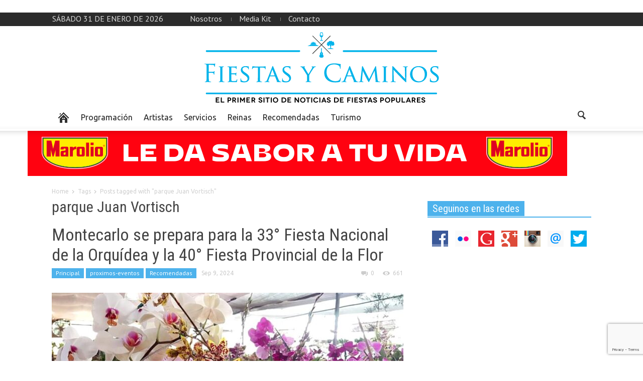

--- FILE ---
content_type: text/html; charset=utf-8
request_url: https://www.google.com/recaptcha/api2/anchor?ar=1&k=6Ld7KKYrAAAAAAJZncZXGChC7HFYMYO4PNW9BKn-&co=aHR0cDovL2ZpZXN0YXN5Y2FtaW5vcy5jb20uYXI6ODA.&hl=en&v=N67nZn4AqZkNcbeMu4prBgzg&size=invisible&anchor-ms=20000&execute-ms=30000&cb=e38ovxrbarj2
body_size: 48768
content:
<!DOCTYPE HTML><html dir="ltr" lang="en"><head><meta http-equiv="Content-Type" content="text/html; charset=UTF-8">
<meta http-equiv="X-UA-Compatible" content="IE=edge">
<title>reCAPTCHA</title>
<style type="text/css">
/* cyrillic-ext */
@font-face {
  font-family: 'Roboto';
  font-style: normal;
  font-weight: 400;
  font-stretch: 100%;
  src: url(//fonts.gstatic.com/s/roboto/v48/KFO7CnqEu92Fr1ME7kSn66aGLdTylUAMa3GUBHMdazTgWw.woff2) format('woff2');
  unicode-range: U+0460-052F, U+1C80-1C8A, U+20B4, U+2DE0-2DFF, U+A640-A69F, U+FE2E-FE2F;
}
/* cyrillic */
@font-face {
  font-family: 'Roboto';
  font-style: normal;
  font-weight: 400;
  font-stretch: 100%;
  src: url(//fonts.gstatic.com/s/roboto/v48/KFO7CnqEu92Fr1ME7kSn66aGLdTylUAMa3iUBHMdazTgWw.woff2) format('woff2');
  unicode-range: U+0301, U+0400-045F, U+0490-0491, U+04B0-04B1, U+2116;
}
/* greek-ext */
@font-face {
  font-family: 'Roboto';
  font-style: normal;
  font-weight: 400;
  font-stretch: 100%;
  src: url(//fonts.gstatic.com/s/roboto/v48/KFO7CnqEu92Fr1ME7kSn66aGLdTylUAMa3CUBHMdazTgWw.woff2) format('woff2');
  unicode-range: U+1F00-1FFF;
}
/* greek */
@font-face {
  font-family: 'Roboto';
  font-style: normal;
  font-weight: 400;
  font-stretch: 100%;
  src: url(//fonts.gstatic.com/s/roboto/v48/KFO7CnqEu92Fr1ME7kSn66aGLdTylUAMa3-UBHMdazTgWw.woff2) format('woff2');
  unicode-range: U+0370-0377, U+037A-037F, U+0384-038A, U+038C, U+038E-03A1, U+03A3-03FF;
}
/* math */
@font-face {
  font-family: 'Roboto';
  font-style: normal;
  font-weight: 400;
  font-stretch: 100%;
  src: url(//fonts.gstatic.com/s/roboto/v48/KFO7CnqEu92Fr1ME7kSn66aGLdTylUAMawCUBHMdazTgWw.woff2) format('woff2');
  unicode-range: U+0302-0303, U+0305, U+0307-0308, U+0310, U+0312, U+0315, U+031A, U+0326-0327, U+032C, U+032F-0330, U+0332-0333, U+0338, U+033A, U+0346, U+034D, U+0391-03A1, U+03A3-03A9, U+03B1-03C9, U+03D1, U+03D5-03D6, U+03F0-03F1, U+03F4-03F5, U+2016-2017, U+2034-2038, U+203C, U+2040, U+2043, U+2047, U+2050, U+2057, U+205F, U+2070-2071, U+2074-208E, U+2090-209C, U+20D0-20DC, U+20E1, U+20E5-20EF, U+2100-2112, U+2114-2115, U+2117-2121, U+2123-214F, U+2190, U+2192, U+2194-21AE, U+21B0-21E5, U+21F1-21F2, U+21F4-2211, U+2213-2214, U+2216-22FF, U+2308-230B, U+2310, U+2319, U+231C-2321, U+2336-237A, U+237C, U+2395, U+239B-23B7, U+23D0, U+23DC-23E1, U+2474-2475, U+25AF, U+25B3, U+25B7, U+25BD, U+25C1, U+25CA, U+25CC, U+25FB, U+266D-266F, U+27C0-27FF, U+2900-2AFF, U+2B0E-2B11, U+2B30-2B4C, U+2BFE, U+3030, U+FF5B, U+FF5D, U+1D400-1D7FF, U+1EE00-1EEFF;
}
/* symbols */
@font-face {
  font-family: 'Roboto';
  font-style: normal;
  font-weight: 400;
  font-stretch: 100%;
  src: url(//fonts.gstatic.com/s/roboto/v48/KFO7CnqEu92Fr1ME7kSn66aGLdTylUAMaxKUBHMdazTgWw.woff2) format('woff2');
  unicode-range: U+0001-000C, U+000E-001F, U+007F-009F, U+20DD-20E0, U+20E2-20E4, U+2150-218F, U+2190, U+2192, U+2194-2199, U+21AF, U+21E6-21F0, U+21F3, U+2218-2219, U+2299, U+22C4-22C6, U+2300-243F, U+2440-244A, U+2460-24FF, U+25A0-27BF, U+2800-28FF, U+2921-2922, U+2981, U+29BF, U+29EB, U+2B00-2BFF, U+4DC0-4DFF, U+FFF9-FFFB, U+10140-1018E, U+10190-1019C, U+101A0, U+101D0-101FD, U+102E0-102FB, U+10E60-10E7E, U+1D2C0-1D2D3, U+1D2E0-1D37F, U+1F000-1F0FF, U+1F100-1F1AD, U+1F1E6-1F1FF, U+1F30D-1F30F, U+1F315, U+1F31C, U+1F31E, U+1F320-1F32C, U+1F336, U+1F378, U+1F37D, U+1F382, U+1F393-1F39F, U+1F3A7-1F3A8, U+1F3AC-1F3AF, U+1F3C2, U+1F3C4-1F3C6, U+1F3CA-1F3CE, U+1F3D4-1F3E0, U+1F3ED, U+1F3F1-1F3F3, U+1F3F5-1F3F7, U+1F408, U+1F415, U+1F41F, U+1F426, U+1F43F, U+1F441-1F442, U+1F444, U+1F446-1F449, U+1F44C-1F44E, U+1F453, U+1F46A, U+1F47D, U+1F4A3, U+1F4B0, U+1F4B3, U+1F4B9, U+1F4BB, U+1F4BF, U+1F4C8-1F4CB, U+1F4D6, U+1F4DA, U+1F4DF, U+1F4E3-1F4E6, U+1F4EA-1F4ED, U+1F4F7, U+1F4F9-1F4FB, U+1F4FD-1F4FE, U+1F503, U+1F507-1F50B, U+1F50D, U+1F512-1F513, U+1F53E-1F54A, U+1F54F-1F5FA, U+1F610, U+1F650-1F67F, U+1F687, U+1F68D, U+1F691, U+1F694, U+1F698, U+1F6AD, U+1F6B2, U+1F6B9-1F6BA, U+1F6BC, U+1F6C6-1F6CF, U+1F6D3-1F6D7, U+1F6E0-1F6EA, U+1F6F0-1F6F3, U+1F6F7-1F6FC, U+1F700-1F7FF, U+1F800-1F80B, U+1F810-1F847, U+1F850-1F859, U+1F860-1F887, U+1F890-1F8AD, U+1F8B0-1F8BB, U+1F8C0-1F8C1, U+1F900-1F90B, U+1F93B, U+1F946, U+1F984, U+1F996, U+1F9E9, U+1FA00-1FA6F, U+1FA70-1FA7C, U+1FA80-1FA89, U+1FA8F-1FAC6, U+1FACE-1FADC, U+1FADF-1FAE9, U+1FAF0-1FAF8, U+1FB00-1FBFF;
}
/* vietnamese */
@font-face {
  font-family: 'Roboto';
  font-style: normal;
  font-weight: 400;
  font-stretch: 100%;
  src: url(//fonts.gstatic.com/s/roboto/v48/KFO7CnqEu92Fr1ME7kSn66aGLdTylUAMa3OUBHMdazTgWw.woff2) format('woff2');
  unicode-range: U+0102-0103, U+0110-0111, U+0128-0129, U+0168-0169, U+01A0-01A1, U+01AF-01B0, U+0300-0301, U+0303-0304, U+0308-0309, U+0323, U+0329, U+1EA0-1EF9, U+20AB;
}
/* latin-ext */
@font-face {
  font-family: 'Roboto';
  font-style: normal;
  font-weight: 400;
  font-stretch: 100%;
  src: url(//fonts.gstatic.com/s/roboto/v48/KFO7CnqEu92Fr1ME7kSn66aGLdTylUAMa3KUBHMdazTgWw.woff2) format('woff2');
  unicode-range: U+0100-02BA, U+02BD-02C5, U+02C7-02CC, U+02CE-02D7, U+02DD-02FF, U+0304, U+0308, U+0329, U+1D00-1DBF, U+1E00-1E9F, U+1EF2-1EFF, U+2020, U+20A0-20AB, U+20AD-20C0, U+2113, U+2C60-2C7F, U+A720-A7FF;
}
/* latin */
@font-face {
  font-family: 'Roboto';
  font-style: normal;
  font-weight: 400;
  font-stretch: 100%;
  src: url(//fonts.gstatic.com/s/roboto/v48/KFO7CnqEu92Fr1ME7kSn66aGLdTylUAMa3yUBHMdazQ.woff2) format('woff2');
  unicode-range: U+0000-00FF, U+0131, U+0152-0153, U+02BB-02BC, U+02C6, U+02DA, U+02DC, U+0304, U+0308, U+0329, U+2000-206F, U+20AC, U+2122, U+2191, U+2193, U+2212, U+2215, U+FEFF, U+FFFD;
}
/* cyrillic-ext */
@font-face {
  font-family: 'Roboto';
  font-style: normal;
  font-weight: 500;
  font-stretch: 100%;
  src: url(//fonts.gstatic.com/s/roboto/v48/KFO7CnqEu92Fr1ME7kSn66aGLdTylUAMa3GUBHMdazTgWw.woff2) format('woff2');
  unicode-range: U+0460-052F, U+1C80-1C8A, U+20B4, U+2DE0-2DFF, U+A640-A69F, U+FE2E-FE2F;
}
/* cyrillic */
@font-face {
  font-family: 'Roboto';
  font-style: normal;
  font-weight: 500;
  font-stretch: 100%;
  src: url(//fonts.gstatic.com/s/roboto/v48/KFO7CnqEu92Fr1ME7kSn66aGLdTylUAMa3iUBHMdazTgWw.woff2) format('woff2');
  unicode-range: U+0301, U+0400-045F, U+0490-0491, U+04B0-04B1, U+2116;
}
/* greek-ext */
@font-face {
  font-family: 'Roboto';
  font-style: normal;
  font-weight: 500;
  font-stretch: 100%;
  src: url(//fonts.gstatic.com/s/roboto/v48/KFO7CnqEu92Fr1ME7kSn66aGLdTylUAMa3CUBHMdazTgWw.woff2) format('woff2');
  unicode-range: U+1F00-1FFF;
}
/* greek */
@font-face {
  font-family: 'Roboto';
  font-style: normal;
  font-weight: 500;
  font-stretch: 100%;
  src: url(//fonts.gstatic.com/s/roboto/v48/KFO7CnqEu92Fr1ME7kSn66aGLdTylUAMa3-UBHMdazTgWw.woff2) format('woff2');
  unicode-range: U+0370-0377, U+037A-037F, U+0384-038A, U+038C, U+038E-03A1, U+03A3-03FF;
}
/* math */
@font-face {
  font-family: 'Roboto';
  font-style: normal;
  font-weight: 500;
  font-stretch: 100%;
  src: url(//fonts.gstatic.com/s/roboto/v48/KFO7CnqEu92Fr1ME7kSn66aGLdTylUAMawCUBHMdazTgWw.woff2) format('woff2');
  unicode-range: U+0302-0303, U+0305, U+0307-0308, U+0310, U+0312, U+0315, U+031A, U+0326-0327, U+032C, U+032F-0330, U+0332-0333, U+0338, U+033A, U+0346, U+034D, U+0391-03A1, U+03A3-03A9, U+03B1-03C9, U+03D1, U+03D5-03D6, U+03F0-03F1, U+03F4-03F5, U+2016-2017, U+2034-2038, U+203C, U+2040, U+2043, U+2047, U+2050, U+2057, U+205F, U+2070-2071, U+2074-208E, U+2090-209C, U+20D0-20DC, U+20E1, U+20E5-20EF, U+2100-2112, U+2114-2115, U+2117-2121, U+2123-214F, U+2190, U+2192, U+2194-21AE, U+21B0-21E5, U+21F1-21F2, U+21F4-2211, U+2213-2214, U+2216-22FF, U+2308-230B, U+2310, U+2319, U+231C-2321, U+2336-237A, U+237C, U+2395, U+239B-23B7, U+23D0, U+23DC-23E1, U+2474-2475, U+25AF, U+25B3, U+25B7, U+25BD, U+25C1, U+25CA, U+25CC, U+25FB, U+266D-266F, U+27C0-27FF, U+2900-2AFF, U+2B0E-2B11, U+2B30-2B4C, U+2BFE, U+3030, U+FF5B, U+FF5D, U+1D400-1D7FF, U+1EE00-1EEFF;
}
/* symbols */
@font-face {
  font-family: 'Roboto';
  font-style: normal;
  font-weight: 500;
  font-stretch: 100%;
  src: url(//fonts.gstatic.com/s/roboto/v48/KFO7CnqEu92Fr1ME7kSn66aGLdTylUAMaxKUBHMdazTgWw.woff2) format('woff2');
  unicode-range: U+0001-000C, U+000E-001F, U+007F-009F, U+20DD-20E0, U+20E2-20E4, U+2150-218F, U+2190, U+2192, U+2194-2199, U+21AF, U+21E6-21F0, U+21F3, U+2218-2219, U+2299, U+22C4-22C6, U+2300-243F, U+2440-244A, U+2460-24FF, U+25A0-27BF, U+2800-28FF, U+2921-2922, U+2981, U+29BF, U+29EB, U+2B00-2BFF, U+4DC0-4DFF, U+FFF9-FFFB, U+10140-1018E, U+10190-1019C, U+101A0, U+101D0-101FD, U+102E0-102FB, U+10E60-10E7E, U+1D2C0-1D2D3, U+1D2E0-1D37F, U+1F000-1F0FF, U+1F100-1F1AD, U+1F1E6-1F1FF, U+1F30D-1F30F, U+1F315, U+1F31C, U+1F31E, U+1F320-1F32C, U+1F336, U+1F378, U+1F37D, U+1F382, U+1F393-1F39F, U+1F3A7-1F3A8, U+1F3AC-1F3AF, U+1F3C2, U+1F3C4-1F3C6, U+1F3CA-1F3CE, U+1F3D4-1F3E0, U+1F3ED, U+1F3F1-1F3F3, U+1F3F5-1F3F7, U+1F408, U+1F415, U+1F41F, U+1F426, U+1F43F, U+1F441-1F442, U+1F444, U+1F446-1F449, U+1F44C-1F44E, U+1F453, U+1F46A, U+1F47D, U+1F4A3, U+1F4B0, U+1F4B3, U+1F4B9, U+1F4BB, U+1F4BF, U+1F4C8-1F4CB, U+1F4D6, U+1F4DA, U+1F4DF, U+1F4E3-1F4E6, U+1F4EA-1F4ED, U+1F4F7, U+1F4F9-1F4FB, U+1F4FD-1F4FE, U+1F503, U+1F507-1F50B, U+1F50D, U+1F512-1F513, U+1F53E-1F54A, U+1F54F-1F5FA, U+1F610, U+1F650-1F67F, U+1F687, U+1F68D, U+1F691, U+1F694, U+1F698, U+1F6AD, U+1F6B2, U+1F6B9-1F6BA, U+1F6BC, U+1F6C6-1F6CF, U+1F6D3-1F6D7, U+1F6E0-1F6EA, U+1F6F0-1F6F3, U+1F6F7-1F6FC, U+1F700-1F7FF, U+1F800-1F80B, U+1F810-1F847, U+1F850-1F859, U+1F860-1F887, U+1F890-1F8AD, U+1F8B0-1F8BB, U+1F8C0-1F8C1, U+1F900-1F90B, U+1F93B, U+1F946, U+1F984, U+1F996, U+1F9E9, U+1FA00-1FA6F, U+1FA70-1FA7C, U+1FA80-1FA89, U+1FA8F-1FAC6, U+1FACE-1FADC, U+1FADF-1FAE9, U+1FAF0-1FAF8, U+1FB00-1FBFF;
}
/* vietnamese */
@font-face {
  font-family: 'Roboto';
  font-style: normal;
  font-weight: 500;
  font-stretch: 100%;
  src: url(//fonts.gstatic.com/s/roboto/v48/KFO7CnqEu92Fr1ME7kSn66aGLdTylUAMa3OUBHMdazTgWw.woff2) format('woff2');
  unicode-range: U+0102-0103, U+0110-0111, U+0128-0129, U+0168-0169, U+01A0-01A1, U+01AF-01B0, U+0300-0301, U+0303-0304, U+0308-0309, U+0323, U+0329, U+1EA0-1EF9, U+20AB;
}
/* latin-ext */
@font-face {
  font-family: 'Roboto';
  font-style: normal;
  font-weight: 500;
  font-stretch: 100%;
  src: url(//fonts.gstatic.com/s/roboto/v48/KFO7CnqEu92Fr1ME7kSn66aGLdTylUAMa3KUBHMdazTgWw.woff2) format('woff2');
  unicode-range: U+0100-02BA, U+02BD-02C5, U+02C7-02CC, U+02CE-02D7, U+02DD-02FF, U+0304, U+0308, U+0329, U+1D00-1DBF, U+1E00-1E9F, U+1EF2-1EFF, U+2020, U+20A0-20AB, U+20AD-20C0, U+2113, U+2C60-2C7F, U+A720-A7FF;
}
/* latin */
@font-face {
  font-family: 'Roboto';
  font-style: normal;
  font-weight: 500;
  font-stretch: 100%;
  src: url(//fonts.gstatic.com/s/roboto/v48/KFO7CnqEu92Fr1ME7kSn66aGLdTylUAMa3yUBHMdazQ.woff2) format('woff2');
  unicode-range: U+0000-00FF, U+0131, U+0152-0153, U+02BB-02BC, U+02C6, U+02DA, U+02DC, U+0304, U+0308, U+0329, U+2000-206F, U+20AC, U+2122, U+2191, U+2193, U+2212, U+2215, U+FEFF, U+FFFD;
}
/* cyrillic-ext */
@font-face {
  font-family: 'Roboto';
  font-style: normal;
  font-weight: 900;
  font-stretch: 100%;
  src: url(//fonts.gstatic.com/s/roboto/v48/KFO7CnqEu92Fr1ME7kSn66aGLdTylUAMa3GUBHMdazTgWw.woff2) format('woff2');
  unicode-range: U+0460-052F, U+1C80-1C8A, U+20B4, U+2DE0-2DFF, U+A640-A69F, U+FE2E-FE2F;
}
/* cyrillic */
@font-face {
  font-family: 'Roboto';
  font-style: normal;
  font-weight: 900;
  font-stretch: 100%;
  src: url(//fonts.gstatic.com/s/roboto/v48/KFO7CnqEu92Fr1ME7kSn66aGLdTylUAMa3iUBHMdazTgWw.woff2) format('woff2');
  unicode-range: U+0301, U+0400-045F, U+0490-0491, U+04B0-04B1, U+2116;
}
/* greek-ext */
@font-face {
  font-family: 'Roboto';
  font-style: normal;
  font-weight: 900;
  font-stretch: 100%;
  src: url(//fonts.gstatic.com/s/roboto/v48/KFO7CnqEu92Fr1ME7kSn66aGLdTylUAMa3CUBHMdazTgWw.woff2) format('woff2');
  unicode-range: U+1F00-1FFF;
}
/* greek */
@font-face {
  font-family: 'Roboto';
  font-style: normal;
  font-weight: 900;
  font-stretch: 100%;
  src: url(//fonts.gstatic.com/s/roboto/v48/KFO7CnqEu92Fr1ME7kSn66aGLdTylUAMa3-UBHMdazTgWw.woff2) format('woff2');
  unicode-range: U+0370-0377, U+037A-037F, U+0384-038A, U+038C, U+038E-03A1, U+03A3-03FF;
}
/* math */
@font-face {
  font-family: 'Roboto';
  font-style: normal;
  font-weight: 900;
  font-stretch: 100%;
  src: url(//fonts.gstatic.com/s/roboto/v48/KFO7CnqEu92Fr1ME7kSn66aGLdTylUAMawCUBHMdazTgWw.woff2) format('woff2');
  unicode-range: U+0302-0303, U+0305, U+0307-0308, U+0310, U+0312, U+0315, U+031A, U+0326-0327, U+032C, U+032F-0330, U+0332-0333, U+0338, U+033A, U+0346, U+034D, U+0391-03A1, U+03A3-03A9, U+03B1-03C9, U+03D1, U+03D5-03D6, U+03F0-03F1, U+03F4-03F5, U+2016-2017, U+2034-2038, U+203C, U+2040, U+2043, U+2047, U+2050, U+2057, U+205F, U+2070-2071, U+2074-208E, U+2090-209C, U+20D0-20DC, U+20E1, U+20E5-20EF, U+2100-2112, U+2114-2115, U+2117-2121, U+2123-214F, U+2190, U+2192, U+2194-21AE, U+21B0-21E5, U+21F1-21F2, U+21F4-2211, U+2213-2214, U+2216-22FF, U+2308-230B, U+2310, U+2319, U+231C-2321, U+2336-237A, U+237C, U+2395, U+239B-23B7, U+23D0, U+23DC-23E1, U+2474-2475, U+25AF, U+25B3, U+25B7, U+25BD, U+25C1, U+25CA, U+25CC, U+25FB, U+266D-266F, U+27C0-27FF, U+2900-2AFF, U+2B0E-2B11, U+2B30-2B4C, U+2BFE, U+3030, U+FF5B, U+FF5D, U+1D400-1D7FF, U+1EE00-1EEFF;
}
/* symbols */
@font-face {
  font-family: 'Roboto';
  font-style: normal;
  font-weight: 900;
  font-stretch: 100%;
  src: url(//fonts.gstatic.com/s/roboto/v48/KFO7CnqEu92Fr1ME7kSn66aGLdTylUAMaxKUBHMdazTgWw.woff2) format('woff2');
  unicode-range: U+0001-000C, U+000E-001F, U+007F-009F, U+20DD-20E0, U+20E2-20E4, U+2150-218F, U+2190, U+2192, U+2194-2199, U+21AF, U+21E6-21F0, U+21F3, U+2218-2219, U+2299, U+22C4-22C6, U+2300-243F, U+2440-244A, U+2460-24FF, U+25A0-27BF, U+2800-28FF, U+2921-2922, U+2981, U+29BF, U+29EB, U+2B00-2BFF, U+4DC0-4DFF, U+FFF9-FFFB, U+10140-1018E, U+10190-1019C, U+101A0, U+101D0-101FD, U+102E0-102FB, U+10E60-10E7E, U+1D2C0-1D2D3, U+1D2E0-1D37F, U+1F000-1F0FF, U+1F100-1F1AD, U+1F1E6-1F1FF, U+1F30D-1F30F, U+1F315, U+1F31C, U+1F31E, U+1F320-1F32C, U+1F336, U+1F378, U+1F37D, U+1F382, U+1F393-1F39F, U+1F3A7-1F3A8, U+1F3AC-1F3AF, U+1F3C2, U+1F3C4-1F3C6, U+1F3CA-1F3CE, U+1F3D4-1F3E0, U+1F3ED, U+1F3F1-1F3F3, U+1F3F5-1F3F7, U+1F408, U+1F415, U+1F41F, U+1F426, U+1F43F, U+1F441-1F442, U+1F444, U+1F446-1F449, U+1F44C-1F44E, U+1F453, U+1F46A, U+1F47D, U+1F4A3, U+1F4B0, U+1F4B3, U+1F4B9, U+1F4BB, U+1F4BF, U+1F4C8-1F4CB, U+1F4D6, U+1F4DA, U+1F4DF, U+1F4E3-1F4E6, U+1F4EA-1F4ED, U+1F4F7, U+1F4F9-1F4FB, U+1F4FD-1F4FE, U+1F503, U+1F507-1F50B, U+1F50D, U+1F512-1F513, U+1F53E-1F54A, U+1F54F-1F5FA, U+1F610, U+1F650-1F67F, U+1F687, U+1F68D, U+1F691, U+1F694, U+1F698, U+1F6AD, U+1F6B2, U+1F6B9-1F6BA, U+1F6BC, U+1F6C6-1F6CF, U+1F6D3-1F6D7, U+1F6E0-1F6EA, U+1F6F0-1F6F3, U+1F6F7-1F6FC, U+1F700-1F7FF, U+1F800-1F80B, U+1F810-1F847, U+1F850-1F859, U+1F860-1F887, U+1F890-1F8AD, U+1F8B0-1F8BB, U+1F8C0-1F8C1, U+1F900-1F90B, U+1F93B, U+1F946, U+1F984, U+1F996, U+1F9E9, U+1FA00-1FA6F, U+1FA70-1FA7C, U+1FA80-1FA89, U+1FA8F-1FAC6, U+1FACE-1FADC, U+1FADF-1FAE9, U+1FAF0-1FAF8, U+1FB00-1FBFF;
}
/* vietnamese */
@font-face {
  font-family: 'Roboto';
  font-style: normal;
  font-weight: 900;
  font-stretch: 100%;
  src: url(//fonts.gstatic.com/s/roboto/v48/KFO7CnqEu92Fr1ME7kSn66aGLdTylUAMa3OUBHMdazTgWw.woff2) format('woff2');
  unicode-range: U+0102-0103, U+0110-0111, U+0128-0129, U+0168-0169, U+01A0-01A1, U+01AF-01B0, U+0300-0301, U+0303-0304, U+0308-0309, U+0323, U+0329, U+1EA0-1EF9, U+20AB;
}
/* latin-ext */
@font-face {
  font-family: 'Roboto';
  font-style: normal;
  font-weight: 900;
  font-stretch: 100%;
  src: url(//fonts.gstatic.com/s/roboto/v48/KFO7CnqEu92Fr1ME7kSn66aGLdTylUAMa3KUBHMdazTgWw.woff2) format('woff2');
  unicode-range: U+0100-02BA, U+02BD-02C5, U+02C7-02CC, U+02CE-02D7, U+02DD-02FF, U+0304, U+0308, U+0329, U+1D00-1DBF, U+1E00-1E9F, U+1EF2-1EFF, U+2020, U+20A0-20AB, U+20AD-20C0, U+2113, U+2C60-2C7F, U+A720-A7FF;
}
/* latin */
@font-face {
  font-family: 'Roboto';
  font-style: normal;
  font-weight: 900;
  font-stretch: 100%;
  src: url(//fonts.gstatic.com/s/roboto/v48/KFO7CnqEu92Fr1ME7kSn66aGLdTylUAMa3yUBHMdazQ.woff2) format('woff2');
  unicode-range: U+0000-00FF, U+0131, U+0152-0153, U+02BB-02BC, U+02C6, U+02DA, U+02DC, U+0304, U+0308, U+0329, U+2000-206F, U+20AC, U+2122, U+2191, U+2193, U+2212, U+2215, U+FEFF, U+FFFD;
}

</style>
<link rel="stylesheet" type="text/css" href="https://www.gstatic.com/recaptcha/releases/N67nZn4AqZkNcbeMu4prBgzg/styles__ltr.css">
<script nonce="MvHPOezEKxBOycWe0PZaFQ" type="text/javascript">window['__recaptcha_api'] = 'https://www.google.com/recaptcha/api2/';</script>
<script type="text/javascript" src="https://www.gstatic.com/recaptcha/releases/N67nZn4AqZkNcbeMu4prBgzg/recaptcha__en.js" nonce="MvHPOezEKxBOycWe0PZaFQ">
      
    </script></head>
<body><div id="rc-anchor-alert" class="rc-anchor-alert"></div>
<input type="hidden" id="recaptcha-token" value="[base64]">
<script type="text/javascript" nonce="MvHPOezEKxBOycWe0PZaFQ">
      recaptcha.anchor.Main.init("[\x22ainput\x22,[\x22bgdata\x22,\x22\x22,\[base64]/[base64]/[base64]/bmV3IHJbeF0oY1swXSk6RT09Mj9uZXcgclt4XShjWzBdLGNbMV0pOkU9PTM/bmV3IHJbeF0oY1swXSxjWzFdLGNbMl0pOkU9PTQ/[base64]/[base64]/[base64]/[base64]/[base64]/[base64]/[base64]/[base64]\x22,\[base64]\\u003d\\u003d\x22,\[base64]/[base64]/CnyjDoz/DpcOBwrLCm8O7T8KicsOyw5s5OcOgP8KQw6oHYHbDinTDgcOzw63DhEYSCsKpw5gWcmkNTxovw6/Cu2nCtHwgEnDDt1LCi8K+w5XDlcOww4zCr2hVwq/[base64]/worDqcK5w7Nxw4fDn8Kxwo7ChMKMw6VDInrDvsOaCsOxwoDDnFRWwqzDk1hBw4ofw5M8PMKqw6I9w7Juw7/CoypdwobCvMOldHbCqxcSPxoww65fPsKiQwQqw7lcw6jDjcOjN8KSSsOFeRDDlsKeeTzCrMKaPno3GcOkw57Dqg7Dk2UxOcKRYnzClcKudhgGfMOXw4vDrMOGP0NdwprDlSbDpcKFwpXCsMO6w4wxwqXCggYqw7hTwphgw70taibCicKxwrk+wodTB08/w7AEOcO6w4vDjS9+A8OTWcKqNsKmw6/[base64]/Cv14uZl3CoQZjXMK7H8KUw6t7NB7CkcOLPg9pcyJxbhJLCMObZm/Dhx7DsXUZwq7DoEBEw7N0wpvCpk7DvAsgLkjDrMOMdlbDkSgNw6bDoxDCrMOxdcKNFSp3w4zDrE7DrW0AwpLCr8O5A8OhL8KUwqvDj8O9XH8dCH7CgsOBIh/DicKyLMKCesK6bjDCjQdawqTDtQnCpnDDohENwqHDqMK0wrDDihlIcMO9wqMXGzQ3wrNJw44BKcOTw5AqwqAjKFRRwrNiRMOEw4XDn8KNw54aHsOiw4PDksOywp8LKhbCvsKOWsKdSR/DoiEgwrPDrzzDoz5qwqTCvcKuFsKjLwvCvMKHw5QxLcONw4HDpQo7w7cAYcOTZsODw4bDt8OgPcK/[base64]/[base64]/[base64]/CkMOYwrxbw5HDhcKuRyF8w6nCgsKTw4w6ecOCaQw5w7wLR0bDrcOow6FzUsOAdA9sw5XCiFtZU1xRPcOVwpfDj1Vsw7IHRcKfGMK/wo3DiUvCpD7CusOKcMOTYhzClcKXw67ChmcCwqhTw4MiBMKDwrMFfiHCklkkeR1CYsKUwpPCkwtSZEQhwqLCg8Kec8O/[base64]/fULCnQ3Dj8ODcmNcVMOYN8KlwpzDmmMiw5DClAbCoV/CncOgw54cU2rDqMKHfFQuwpo1woptwq7Ch8KHCRwkwpvDvcKrw5YGEiHCg8O4w7jCo2pVw47Dp8K+MzZFW8ODS8OKwpzDj27DuMKNwprCusO4LsO8XMKIOMOLw5/DtXPDj0Rhwr/CkGlhJSBQwr0HZ3AHw7DCjE3CqsKlIMORUcKJcsKUwpvCrsKjasKuwq3CpMOPVcOOw7PDm8K1MBnDiQzDu3jClEl0QBVGwpvDozLCocO4w6DCtMK0w7RhKcK+wpRCCjp1wrd0w71MwoXChGkYworCvS8jJ8OWwpHCqsKUT1PClcOBL8OYKMO/[base64]/DhMKxw7BzcsKww4bDgMOfMlcJQznDp3EbecKRSBbCocONwrHCpsOOEMKMw61xd8ORcsKXWUs6JjrCtiYQw6EwwrrDpcObX8O9dMKObHRSJUTCtxorwpDCi1HDsClNW3g1w7NXBcOgw4N/BiPCtsOQf8K1RsO9LcOJZltDfiXDl1bDu8OgUMKlW8OWw6jCpxzCvcKvWSY4JlTCi8K/blVQAldDZMKOw6LCjgnCnD/CmiNtwpV/[base64]/[base64]/CqcKzSsKgTsKiw4LCilzDjwZEwrDCgcOQw5kywpdHw5/Cl8O5dSvDqVJIP07CszXCmC7ChDNLOx/Ct8KBIUh4wozCpXrDp8ORWMKuEmtFJ8OBRsOLw6jCsG3CkMKjGMOpw5jCtMKPw5BmBVjCq8KZw4lfw5vDp8OvEsKLdcOKwpDDlMKvwqI3Z8OdUMKoU8KAwowWw4dgZkJ6VzXCgsK4TWvDosOzw55Nw5/DgMOVazLCu1xRwqfDtSI0AhMZLMK1J8KoQ10fwr/DklYQw7zCmAoFP8K1TVbDhsOswqJ7woEKwrN2w53CmMKMw77DvVLCmxNrw4t0EcO2YzPCpcOTN8OHJTPDqBo3w5jCl0XCp8Ozw7vCh1tNNi7CucOuw65nbcKVwqdewobDmhDDtzgow6g/[base64]/[base64]/CuzVLw5wIw4l5w4XDoBZkwokAGy0+wo4eKsOaw57DtVU5w58cB8KAwoTCqMOowpPCo0dCVHYlPSvCrcOgdRXDjj9dIsO3A8OUw5YXw5LDtsKqAho/GsOdW8OOGMOkwpJGwpnDgsOKBsKkIcOGw58xZhZqwoEowphkY2VVJEvCjsKOWlPCkMKWwqPCsBzDuMKqw5PDsgQyVFgLw4vDscKrMV0dw5lrMiEuKCfDkQEEwqLDscOvGltkXFMWwr3CkyzDmEHCvsKSw5fCozMOwoQzw74bDMKww6/DhF46wp0sOzp9w5UrcsOafxzCug89w4pCw5nCnA05BwsHw4k2VcKKQlhRNMOKa8KjKzUXw4bDu8K9woxLImjCrBTCulTDnHBBEw/CtgPCl8KaecOfw7YmZzUTw7w5OSvCvgR8fgEjJhFLBjoIw71jwpNpwpAmJsK7TsOAVEfCtiRKK27Ck8Odwo/Dj8O7wq1iMsOWNFnDtVfDu05fwqZbQMOUcixqwrIgwrzDrcOwwqB6dQsaw7UuB1DDssKpfxcBaHFNQUgyUW4qwrcvw5DDsSoRw6FRw7I8wopbw6ASw7A0wocew6vDtgfCgygVw63DgGEWKBoBAWNiwro+E0lQCHHCksOIwrzDl3rDoj/[base64]/CoFslexo4D8KBw5/DvsOke8Kew4dsBcKDCcO+w6NpwotSasKDw4BTwojCplEEZ1EiwoHCsmnDqcKCAVPCu8KGwrMZwpjCqEXDoTYkw6orIsKJwpwPwrU/ClHCo8Oyw6p2wqvCrxTCvmVjRlzDqcOgIhctwoQGwop0dSPDjxPDvsOJw6cfw6jChWw3w7M0wqgHIz3Co8OZwoRCwqUVwohww6t0wo9Two8rMSMBwq7DujDCs8Kiw4XDkEV8QMKuw5TCmsO3Km4GTm7ChMKhORrCu8KpMcO7wo7DvUIkJ8K/w6V6HMO5woRXEMKMGcKdRm12wqPDlMO5wq7CknYuwqF4wrDCnCLCtsKifkJjw6Fdw6REIzDDtcO1WkvClBIIwpABw7s/XsKpf2sywpfCtsKca8O4wpZtw6g6QXMuIWnDi193WMOSWmjChcKNe8OACngXcMOKAsOZwprDpCvDosK3wr4Rw4YYKVgBwrDCtyIwVMOewqgJworCqcK0EFItw6jDvi5FwpPDtR54A2vCslXDnsOvFU1Ww6fCp8Oow40rwqzDrWfChnfChF/[base64]/[base64]/[base64]/DqG81KsOEwr9hQcOfw6jDg8Kcwrh+D0glwrXCg8OPTSVwcB/[base64]/CmBsSecOza8O7wptMcRsvwqpfXHvDhWvDmcOUw6bDqcK1wooTwpNew5dQNMOpwpA2wqLDnMKmw5IZw5vDocKfVMOTbsOhDMOEGjNhwpAHw7g9H8OewoA8fj/[base64]/[base64]/ClyvClMKEQxnCtMKucGsWw75Bw4B3w4FEQ8K7IcOKJRvCicOdDsKdBBVGaMOJwoRqw4p5AcK/flgxw4bCimgRWsKANF3CiW7DjsOawqrDjmV5P8KCD8KzewHDm8OMAADCncOCTWbCqcKyRmvDpsKHIBnCjiPDnyzCiz7Dv1fDgBQBwrTDq8OhYcOvw6I/w5drwpDCiMOSEWNTcjVFwp7DosK4w7o6wobCt07Cljw7IkHDmcKWWjvCpMKLIGzDpsK7UlTDnmrDs8OLCTjDjQbDssKYwqpQbcOaJGdhw7VjwrTCgcKtw6I2HA4Yw5LDp8KcCcONwovDscOcw7Z/wqw5GDZnEirDrsKlKGbDoMO7wqLCnHvCrTnCo8KrZ8Kjw4xawo/Cj24oJyQWwq/[base64]/DtcKtw5www4g2B8OpCCZtw4zDl8KjHXcZRy/Dl8ONEH7DtUxCRcOIQcKLUSB+wp/[base64]/CnMK0w5QEJcOcwo7CjS/CncOzaA3Ds00BbwBSUcKZacK5QR/DpTNQw7oCEXfCu8K/w4vDkcOfIgQmw6DDsVFvcCnCusKJwonCicOAw4zDqMObw6TDucOZwqFIRUPCnMK7Fn0JJcOswpcAw4nCncOxw5DDpBnDqMO6w6/CtcOew4hdOMK5FlnDqcKFQMKoXcO0w7rDkS5rwr4PwoQPV8KeARrDgcKJwr7Cg3PDucOIwq3Cn8O3byYow4DDo8KewrbDklJ6w6hHasKkw4sFGcO/woVZwoNfeV5Udl/[base64]/ChcOBWcObwqXCo8KgdsOoRsORw5dTBGnDuz5HZsK7wr3Dg8KOQMKdBcOMw6IwLWLCohHDhzBDO1F6dyUuDl4KwooCw4YIwqvCjsKacsKGw7TDhQNfJ0J4bcKfV3/Cv8Klw7rDq8OlbH7CiMKpH17Dj8KgKiTDoCBEwr/CqnlhwojCqARvdErDtsKhNyk3ZQghwojDgGQTEXciw4JXGMO3w7YuUcKmw5g5w5EtT8OdwpfDunorwp7DpHTCj8OxV2fCpMKTfMOMZ8K/w5vDhcKGBkQVw7rDqlJ1PcKrw6kTcB3DrU0Ow79sYFFqw5fDnjd0wrPCnMOYd8K+w73CpwjDkyUQw7DDoX9QWXwAFATDkGF1TcKWIw3DhsOPw5ReXCwxwqofwoQEOHDCq8KjWnBECzEEwovCtsOCDyrCqifDm2QDecODVcKww4Y3wqHCh8O/w6DCmcOCw505HMK3wocTNMKBw7TCukPCl8O1wqLCn358w6rCglTDqyXCjcOKZCjDjXAQw5XDnVYMw7/DsMOyw7rCnBDDu8Omw4Fmw4fDjl7CqMOmNjkzwoDDlhvDrcKyJMK0ZsO0F0jCtlR0V8KVdMOjIx7Cp8KdwpVoB2fDs0Q1XsKaw6/Dn8KpHMOoJcOpHsKww6/DvXLDmBXCucKMcMK9wpBSwp7DnlRIeE/DhzvCuUtdfktkwo7Dqn/Cu8OCARXCgcKpRsK8ScOzf1TDkMO6wrXDt8KvFQrChHjDq04Vw5vDv8Kww5LCgsKMwqFzXg7Dp8Kwwqs3GcO3w6TCiy/Do8O8wpbDrWx2RcO4wow7S8KIwq7Csl5/CAzDpmI0wqTDhsKxw6pcQzrClVJIwqLCgi4cPhDCpVc2SMKxwrxfHsKFdCpAw73CjMKEw4XDmMOow4XDq1HDvcOvwrbDj3/[base64]/[base64]/DiMOjan3DqcKowr3DssOaw77CssKmc8OJLEHDsMKQCsOjwrc5SBTCicOtwpQoScK2woDDgBYibMObUMOiwpTCl8KTLQHCrMKREsK9w7bDkwrChBHDvsOQDzMhwqbDtsKNWy0Pw5hKwq8/[base64]/[base64]/DscKGLsKEV2PCisOTGztVfMKvdl/DtsKcY8OMVsONwpJsUwXDjsKjAMOxEMOvwrPDvMKMwoTDh1zCuEA9FsOyYG/DmsKtwqgXwobCi8ODwr7CuQpcwpsWwojDtRnDv34IRAsdTsOJw4HDlsO7WsK5ZMOyFcO8RwplciRBOsK1wphLQwfDq8K/woTCo3s9w4vCs1pNJsKMaC/DscK0w43DucO+dQJjKcKiWFfCkAcew6zCn8KpK8Oww57DjRXCpjTDj0TDlRzCl8O/w7/[base64]/ADLDjmXCjMKMDcK5w7pSw4E1Z8O0w7fCrk3Dq1jDgcO0e8OmaFjDghUCOcOOJSQcw4HCqMOdeR/Ct8KywoBaBgbDuMK1wrrDq8Kqw5tePlDCiE3CpMKrIyNgRcOGO8KUw7DCssK+Ogkhw4ctwpDCh8ODWcKfcMKAw70LeATDn2I4KcOrw6BVw7/[base64]/wqXDpMKUSlzDtsOAwqg7PsOow7fDuUF0wpswJkMqw4l2wq3DscOEaixnw7Vvw7TDmMK/GsKZw7FKw7I4O8K5wo8MwqLDljhyJzRrwrB9w7fDq8K8w6nCnWVywrdRw6vDpQ/DgsOEwp0CYsOyCCbCpEQlS2/Dh8O4LsOyw49MekbCoBoycMOpw63CvsKrw5vCpMOdwonDsMO2AD7Cl8KhSsOlwo/[base64]/DsjHDisOIw47DsinDqsOccj/Ci8KdZsKYZcKKwqLCoVbCksKZw4fDrAnDhMOfw4/DksOyw5x2w5htScOITBHCocKawrPCj2PCp8Oiw6/DoSsyHsOlwrbDtSfCqFnCksKIUE/CuEfCuMOvbEvCrkQcV8K4worDpQRoQijCo8KRw6EgUE5uwqXDlBnDr29/EGtzw47CrFgMTn1LCAnCv35Cw4PDvQ/CjDzDgcOjw5zDgXBjwpBlRMOKw6PDi8KdwrbDg2grw7V/[base64]/DkTMJEcOWw6rDlsOZw6bCs8K1wofDiisywqrDkMKCwqsjVsKwwqV6w4HDt03CmsK5wq/CoXktwq4ZwqfCu1HCpcKhwqRBa8O/wr/[base64]/CmyvCmgoRwp12w5XCjsOMw5RZGFDCskgvwpFAwpzCqcKVUXs/[base64]/DixxqLn7CimbDjjJRw4IXwqXChVYuw6nDicKEwqg4TXjDmHTDi8OMcWbDmMOfw7YOLcOmwrzDmyIfw5MLwp3CgcKSwo0bw4BUf1HCsjZ9w6hcwo/CicOTGGPDnHYUO0nDucOmwpkvw7HCsQjDhsK1w7DCgcKHeUM/wrMfw6QgHcODAcKzw43CpsO8wrrCtMKKwrwHcB/CkXlQImFKw79hKcKaw6dOwp9PwoTCo8KxbcOdAC3CmWPDnHPCosOvOHMew4jCj8OYVkbDuGgfwrrClcKFw77DsHchwrYgXU/CpsOjwoJswpp8wpgdwpXCmznDjsKJezrDvCoSXhLDtMOuw5HCrMKHa1lRwoDDqsO/wp9Ow4wBw6BGOX3DnBTDh8KCwpLDi8KewrIPw4bCmUnCijREw6fCvMKuVwVIwoMFw4zCg1ZSK8O5UsOhdcKTTsO0w6bCqnDDtcKwwqbDsFBOCsKvPMOnCGzDlxxcZMKRXsKywrvDiVwrZynDq8KVwoPDm8KywqIyPwrDqg/Cj0MjEVBpwqwSGMO/w4XDicKlwp7CssOpw5XCqMKRJsKUw7YyKMO+JDE/EU/CjMOLw4UBwokHwqEfV8OuwpDDilVGwrgEVHRNwr5+wrlPBsKqYMOawp/CusODw6pbw5XCisOow7DDmsKJUSvDngDDuAwTeDJgKl3Cu8OHUMK2Z8OAIsOhNsOJTcOjLsOVw77DjAUzbsK6dyckw6XCgj/CpsKrwrDCoBnDghc7w6A8wo7CnGVYwoTCnMKfwpDDo0fDvXzDtzbCuk4Lwq3Cg0QOPcKuWSnDusOZAMOZw5TCl2tLU8K+BB3CgHTCrUwLw5dOwr/DsmHDgQ3CrXLCuBF5asONdcKeJcO8AnfDosO2wrJjw5bDuMO1wqrClsODwr7Cg8OtwojDnsOww7sQbg52RWvCvMK+TWVQwqEew7gKwr/CmAjCgMOJe2XCiS7CjVPCjkJMRAjDiC5/eGwawrYDw5A8cTHDh8OAw6rDrMOKFwhUw6BtPsKgw7Y4wrV9TcKKw7bChS46w68JwoDDgDJhw75wwrDDox7Dn1rDocKMw6nDh8OLAcO2wq7DiFcqwqtgwoVMwrt2TcOWw7JPEmxSCwTDjmHCksO6w4fCgQbDiMKsRSzDvMK9woPCkcOBw5/Do8K7wpQdw58cw61LcGBRw58swoMjwqPDuyTCtXxQfA5xwp7DjRJyw7DCvMOCw5LDvV0dNMKkw4Arw63CrMOrQsOaKDjCsDrCtF3Cuz4ywoJMwr/DtmZtYcOvbsK+d8Kbw5RSN2YULh3DsMOPbmQwwovClHHCkCLCu8ORbMOsw7QIwqRJwowkw5nCqxXCiB5tZhYvG1PCtD7DhTXDvhJrGcOqwoh/[base64]/w7V4w6YGEgw4HHPDncKVRyjDssOFw7JBJjDDlMKTwo/[base64]/CtC/DsUwyw5nDrsK5wqsAZ8KfcmbChcOnS2TDu2xbw5prw6EzJQrCk09Qw5zCqsKqwoE9w5AkwoXCkxhcV8Ktw4MSwrt6w7c1LTbCmV/DiSZaw7LCq8Ksw7jClF4MwoM0bS7Doy7DocOTVsOzwpvCmBLCvsO5wpIrwoxbwpppCUPCoExxCcObwp0gU0zDu8Onwox8w7MBI8KtcsO/EAlJwopvw6dSw6g/w5Rbw60kwqTDq8OTLsOpR8OrwodtX8O/WsK6wrVnwrrCncONwoTDlmPDscKBOQkcUsKRwpHDhcOHAcORwrbCiSIrw6MGw5Fjwq7DgEPCmcOiasOwfMKefcOQC8OfSsOBw7nCqC3DqcKTw5vDpmjCtFPChi/[base64]/VcKew4LDiQ5qwozDs0oFwpxdwo3CsDoVwpHDlcO1w7h+DMKWbsKiBTbCpVNNCmh2AsO3ZsOgw7ArEFzDrwHCk2rDhcOUwrvDjFoJwobDrn/[base64]/d8Ksw69Qw43CuQUAw7gZw7bDtcO7amA9w5xKYcKdDMOpFCdDw6zDoMOXYDBGw4PCimYTw7FuPcK/[base64]/w4/CosOSw4XCsTgVwqIsw4jDlMOnwrrDu2XCosO4w5tEMCI9FHrDg2pBXlfDtD/DmS9LacK+wpvDvmDCpUxCesK+woVJKMKhRAbCvsKmwp1zI8OFGAzDq8OVwqLDgcKWwq7CmQ/Crn8zZisjw5rDm8OqDsKRR0JzN8Okw7Zcw5/CqsOdwozDkMKmwpnDpMK8In3Cj3ovwrZ2w5rDtcOWcBvDvAZMwpV0w4zDr8OFwonDnlUVw5TDkzMbw7ktMFvDicK2w4/[base64]/CoMKiAMONworCkGnCv8KmAhzCnAvCqFxlbMOJw48xw7DDpcK6w5how6xzw6YzD0AfcFUOHwrCu8KaNsOMaw8pUsOJwp0DHMOAw5g/[base64]/wp8nasOswoBtwrcRdcKUw60iw6REdMOnw7l3KsOqCsOWw4A2wq4eF8Oew4VvaRAtdW9UwpUaPQTCuWFLwr/CvU3DgsKXI07Co8OTw5PDrcK1woFIwotmH2EkNm9fGcOKw5liS3YEwpZ2esKKw4/DtMOkd07CvMKfw7EbcibCjEMRwoo/wrN4H8Khw4PCvjUcZ8O9w6k8w6PDsRPCs8OLN8KkLMOYJXPCpBvCrsO2w7TCkxgAKMOLw47Cr8OdCTHDisK+wpAPwqDDtsOhHsOuw6HCksKhwpXCpsOPw4DCmcOie8O1w4nDh0BnFE/ClcKkw6DCvcKKE2MbbsKuZGgewo8uw4nCi8Olwq3Cin3CnWA1woJ7DcKcBsOQfsKGw5AJw6DCozwVw6Nswr3CuMKXw4JFw79FwpjCq8O9bjRTwq11P8OrZsOXSsKGRAjDjlIFasOEw5/[base64]/[base64]/CplHCtWbCtcKmw5E8ecK2Xm1vMxVMKFIvw7vCmytXw5LDlDnDr8OCwrpBw7bCvUAAehTDp0AYEE3Dhm8Mw5QPWjzCusOOwqzCqjxJw4l6w7/DhMKYw53ChXzCoMOqwrUawqbDocOpeMKHKRISw4gUKsKzXcK7GTwEXsK9wovCtz3DmU9Yw7BWI8KZw4PDv8OcwqZlYMOuwpPCoWrCkng2XzcBw5snV0bCk8Kiw6MRAwdIWHUewoxsw5QdDsK2OgxZwpQUw45AfTzDiMORwpE+w5rDrU1aUMO/SkBiRcO9wovDoMO4AMOHB8OiHMO5w5g9KFtIwqdKJ23CsxnCmMK8w6Biwqs6wrl6OlHCrMKTdAYnwqTDt8KfwoJ1wrrDk8OJw7JYcwEVw7kcw4bDtsK+dcOTw7JHYcKqwrpuHsOBw6JoYBvComnCnX/[base64]/DrcKTwoEkahnDlMO2BMOqCsOFw4AIw48bFRPDucOLGMOyfMOKDX/DoXE9w5vCqcO0PEHCp0rCpzJjw5/CmjM5DsOzOsOJwpLCkEQKwrHDt1nDjHbCnEvDj3jCh2fDj8OOwp8uScK1YSTCqj7Cm8K8AsOxUGzDn1/CkHvDvQTCgcO7Og1Bw6tTw6nDvsO6w7HDr0jDusOLw6/[base64]/Cn0bCt8KFGMKxw63CsMOhw7PCgmvDoMK7wqcaJcOxPQdQBsODL1fDtnAlT8OXL8KjwpZPCcO/[base64]/w60yw5QaQnZLw590w59jKDl9w5MpwojCqcKFwoLCrsO8CkTDl1bDoMOXwo4lwp1Iw4Axw4wCwqBXwo7DssOxQcKHa8OSXEsLwrXDjMK/w5bCpMOnwr5fwofCt8O9Uh0GOMKDO8OnMklHwqLDosOtJsOLaSkKw4nCrWLCm0JcOMOqdzhXwrjCocK0w6DDjWJIwp0hwojCrHTCmwPCmcOPwozCtS1DZMKTwo3CuTfCnzIbw6Bgwr/Dv8OvJXQww7NDw7DCr8O2w4NgfEzDjcKSX8O+N8KMUEE4djxNG8OAw61EOwPClsOxa8KuTsKNwpXDmsO8wqt1DcKyCsK/M3YSesKpRcKpLsKjw6oyHsO6wq/Dh8Klf3fDjUzDrMKUNMKnwqc0w5PDvMOUw4/CssKyMEHDqsOQDWrChcKZw5/CjsKpRG/CvsKdbsKgwrBzwp3Cn8K6ECPCjVNDTsKywqrCsQTChUBYTn/DrcOaYH/CvlnCqsOoCBoRFnvCpwfClsKSXwXDt1HCtcOYfcOzw6U+w53DqMODwolAw5bDrjJCwrrCnEjCphTDpcOyw6cHbgTCp8KGwp/[base64]/CrsKhZ0fCvQfCqsKEEXNyXwRFXMObw6hZwpV4GyvDnWttw63CqnpVwpbClBzDgsOuQSNvwooSclwcw5JYN8KSXsK/wrxxBMKUMhzCnWhUGjvDgcOlD8KSbgkKThXDosOaPkfCtiPCvnrDt348wrjDpcOcYcO8w4rDl8OSw6nDnBUEw7LCnxPDlCDCqRJ7w6IDw7zCvMOkwqrDucOrP8K8w5zDv8K7wrnDrXJSbBvCm8OYVsOVwq1XVlpHw4pjCXrDoMOlw5DDusOaLEbCvD/[base64]/wp7Di8Onw7AbwrQxw65aw6Vkw4TCsArDgcKSbMKVOitDccOzwpA+fsK7KkB9P8OXfyXCmiERwqFUSMKSKmDCpwTCl8K9OcOPwr/DsmTDlgPDmCVTKMOxw4TCoWlAAnvCusKyEcK1w7Jzw61Vw7XDgcK9CEREC01xasKQWMOXe8ONUcO7D25tEGJPwp8CYMKPf8KKMMObwoXDoMK3w6c6w7TDox08w6hsw7nCrsKHY8KSEUAmw5vCsBoeJGJCe1Ibw4ZBScOUw4/DnWfDnVbCvFkDJMOGdcKDw7jCj8K/dkHClMOJYXrDgcOJQMOJESsUOcOVwqvDv8KywrvDvnXDsMOLI8OTw6rDqcKEXMKDAcO2w6heDk01w4HCgEPCi8O9WlTDvXPCqmoJw4vCtxFtGMOYwrDCoUfDvhtlw65MwqXCkXPDpDnDk1/CscKLV8OcwpISWsOPZE3DkMOvw5XDq3E4OMKKwqrDgmrCnF1GIsKxQF/DrMK1fDnCgzLDtsK+MsOCwoRuBi/Cl2fCvBBJw6jCj2vDisOKw7EGLwksdw5tdRkjPcK5w44jXzHDkcOMw57DlcKJw47DjWHDvsKvw6rDqsKaw50AfF/DlUIqw6nDn8O7IMOiw4bDrB7DgklFw5MVw5xgMMO7wq/[base64]/w6kGwoJUTUbDssOGQxLCmm5AwrxFKsKIw6vCtMKBw5fDnsORw4kTwpMnw53CmcKAJcKEwrjDrFVdS27Cm8OTw4ppw6c7wpQHwqnCuT4JHSdNGB90RcOjLMOwVMK/w5nCkMKIb8KBw6BCwpFKw544LFnChRIbDlzCpTrCiMKnw6LCsGJPecOZw6nCksKcXsK3w5rCqlU4w6HChXYnw75MF8KcIV7Ch2pOccOYIcKYBcK2w7gqwqYWVsOAw6TCq8KUanPDg8OXw77Ct8K7wr1/wpM9S31Nwr/[base64]/w6lxKT/DrlogT8KIwrgwwpvDoiDCpwLDrwXCvMObwqvCg8O/aQg8f8OQw7XDocOow5LCvcObIHrDj1jDn8OrJcOdw5x9w6PCsMOPwph+wrRTfxA/w7fCkMObFsOJw5t1w5bDln/CggbCuMO5w4zDmsOefMKUwpk0wq/CrsOfwo90wobDrSvDozbDs10YwozCokXCsDRGTcKsTMOZw5pRw7fCh8OsE8KeMnwuUcOpw6fCq8O5w5zDtcOCwo3Cp8KzZsK1Dz/CnxDDiMOywrTDpsOCw5TCisKQHsO/w5sxCUxHEHTDu8OSJsOIwr9Sw7kbw6XDhcKYw6YUwr3DosKEVsOYw7tWw6o8DsOHaBzDtGHCiiJSw7LDsMOkMA/CtAgPN2/CnsOIVMO+wr9hw4fCu8ObNTFKC8O9HVJERMOEdnzDtnk2wpzCjzZaw4PDiC/CqWMow6Vcw7bDvcOww5bDiRQGJcKTV8Kva3lobTvDgU/CgcKtwobDmBZlw4jCksKLDcKdFcO5VcKGwqzCt2HDjcKaw45vw4JywqHCsSPDvwQ3EcO3w6LCv8KKwqhPZcOhwpbDrcOrLjfDihXDqDvDhFAXVFrDhMOcwoQPInvDmkp1Nm56wo1uwqnChBZvdsOVw6F/X8KRZjxyw4sjasKcw5oOwqpNCGVZSsOXwrhHJUvDtMKnV8Klw50kI8OFwqsPVkzDvF/CjTfDlgzCmUtiw6wIQcOSw4QhwoYpMV3CisOWCMOMw5XDvVnClissw6rDjmrDmg3CvcKkw6vDtQchfXHDscOSwoVhwrNSP8KYPWjDpMKGwozDjDkORFXDi8O/wrRRN1LDq8OOwqlCw6rDisOSeXZdasK8w7VbwrzDicO2CMKyw6PCoMK5w6pfGFFuwofCtwrCgMKeworCg8KrNsKUwonDoCgww7DCjn4CwrfDl2sjwok6woDCnFUuwq4jw4/ChcOdJDTDqVrCoDzChQBew5LDn1PDrRbDgxrDpMK/w5fDvmgRTcKYwonDohgVw7XDii3DuQbCqsKVOcK1T1vCpMO1w4fDln3DjUwlwr5XwpjDrMOoAMOFYsKKc8OrwqgDw4JVw5Jkwoosw7TCjl7Dk8KPw7fDs8KJw6PCgsOVw59ueSPDpicsw7gmDsKFwqp/VMKmP2JZwpEtwrBMwrvDu1/DiirDvn7DsTYCVREuPsOwX03ChMOHwqIhHsKOPcKRw4LCuFTDhsOAX8O6woAIwpwiQCsAwp4WwqM/IsOfXMOEblVNw5HDtMO2wqTCtMOFUsOuwr/DtMK5X8KVBBDDpQfDoErCq1DDl8K+woPDssKOwpTCiCZ9YAwzOsOhw6TDrlEJwpJCeFTDsivDvsOUwpXCoiTDinLCk8KAw5rDjMKhw4zClgcgAcK7eMK+EWvCiyPDnD/DrcO8YWnCgxF1w792w57CuMOoVGVewr0Nw6TCmH/DpGjDmg/DrMOtRV3CtjQIZ00lw7c5w77CucOlIxZAw75lcVJ1TGs9JyTDrsKAwrnDmmrDiW4XOEpdw7bDtm/Dr1/CmcKpAkrDl8O4SDPCm8K3GhsUCQVWBXthPlPDjjJSwpJewqESM8OtXsKYwqnDthZCbcOjRHnCusKJwqrChcOpwq7Cg8O1w43DmSvDn8KDPMKwwoZEwpTCgUDDnADCvg0Yw5FaFMOeL3TDhsOww5BIXcO4AmnCljQ1w5rDg8ORS8OrwqJtF8Onwr9/[base64]/ex1tMAjCiHTCmXUww6HDnCdBOVYTw7V5w6/DncOlG8KQw7zCncKbP8O5EcOKwpwBw5bCoGZew4RxwrFnDMOtw67CgsK0a0PDvsO9wo95FMOBwpTCsMOHB8KMwqJLaxLDvRoVw5fCv2fDjcO4acKZKx5WwrzDmXwbw7A8VMKxbVbDpcKHwqAlwoXCvsOHT8OTw78yDMKzH8Kqw5E1w4hfw6nCg8Ohwqc/[base64]/PG5Qw73CrsOgwp1qSMO4w4TDijJ5S8K2w6AzKsK3wqdtLcOXwqLCo2bCtcObSsOaCV7Dqj8Zwq3CrULDsTsrw757FzZtdR9fw5hOUxR3w7LCnihcJMOoeMK4DSFaMgTDi8Kywo1lwqTDkm01wrDCsSRVE8KGScKiSF/Ct2jDmsKKHsKFwr/DhsOZAMKVVcK/Lx0Pw6xxw6fCpCRTRMOHwq4uwqfCpMKcCiXDjMOKwrQgFnvChSlEwqnDgw7DpsOJJMK9VcOxb8KHKiDDml0PP8K1YMOPw6nCnlMsMsKewqZoN1/[base64]/[base64]/CisKlZmNYZ8Kew6AEwpgBNMO5w5gkw74pU8Ogw4QAw51HI8Kfwqkqw5PDrnLDjlnCvcKww4kYwr7DmS3DlE5QbsK0w7MzwrXCoMKsw5PCjGPDisKHw4B6RzTCvMOHw6bCmgnDrsO+wqHDqy/CjMKrWMOmf2AUI1vDjT7CicKZacKrYcKaekN2EgRqw7hDw4jCo8KwbMOiUsOQwrtnRx4owq5cHGfCli5XcWrCrzrCjMKhwpTDpcOgw5B2KkzDmMKNw6/DrEUkwqY8UcKbw7nDlSrDki9WZMOtw7gvH2MpBMOUAsKVGSnDmwzCmxApw5zCnmVDw4vDil1zw5rDkw0dWwM/[base64]/ClMKcVcKjw73Du04kGwXCosKTw4nCvMKxGCJXYkhtbcKuwq/CrMKnw7rCrlfDvynDpMK3w4fDugtfQcK1Y8OVYEpyUsO6wqglwq0USlLDnsODSQ9TKsK6wo7CshtgwqtGCX0kdmXCmlnCo8K9w6XDuMOsJSnDgsKcw4/DisOoOSlAcHHCtMOWT1rCrQs0woBcw7BEK1zDkMO7w61LM3xhO8KHw59mD8Kow4xaMmtIBB/Dmx0ES8OvwrdPwq/CuF/[base64]/w7jCt8KnwoPCmsKgw5gVw7tDKsKVdMK1w41Jw7nCtCh/EmILAcOrCTFWYsKSMzvDjiNjS2YNwoPChsK/w4PCscK+NMOjfcKYYmVCw5NYwoHCiU4eUMKESHrDnXrCmMKqEUXCjcKxA8ONVxBBM8OPIsOnAGfDvgV9wrQ/wqIrWsO+w6fCmcKfw4bChcKWw4gawptgwoTCm2jClMKYwoPClE3Do8KxwocGJsKtLS3DksOXVcK6RcKywobChWHCgsKYYsK1L2YjwrPDrMK+w7ENXcKDw5fCpjXDncKIJ8Obw6dzw7XCmsODwqzChHI9w4o9w6bDusOkIcKuw7/CocKhfsOVHSREw4tZwr9IwrnDpxrCrsONKTc0w7vDhMKlUR0tw5HCrMOHw5InwoDDn8Onwp/[base64]/[base64]/DrSgPw7zDh0fDt0Erw40BW8OqFsKow71kc0vDmhVEcsKTKDfCicK1w70ewolCw6h9wp/DrsOKwpDCrATChixxPMO6EWNIRRHDjUpUw73CnEzCpcKTPR0Nwo4mOXoDw5nCrsOkfRbCtXZyX8OJE8OEF8OxR8KhwrR2wrPDsyE9DzHDvlvDt3vCvz9GTsO/w5xAF8OzZEgQwojDpMK6IgVEcMOYP8Kcwo/CqTnCkQMhEXZ9woDCk3bDu2vCnl15GD5Fw4zCvUPDgcOVw5Yzw7JXQ2Vaw4EyH0VRNcKLw703w5Rbw48HwpjCpsK7wo/DtRTDkHnDuMKuTGZxECfDhsKPwrjCqE/[base64]/YQjCpyXDvR5OwrLCs8OSwpRXw7fCscOjWktpSMK9KcKjwpE3cMOxwoZLCnpnw43CiCk2ZMOQXsO9GsOMwphIW8KCw5fDowcpAlkkXMOkJMKxw5EWN3TDt1B/[base64]/[base64]\\u003d\x22],null,[\x22conf\x22,null,\x226Ld7KKYrAAAAAAJZncZXGChC7HFYMYO4PNW9BKn-\x22,0,null,null,null,1,[16,21,125,63,73,95,87,41,43,42,83,102,105,109,121],[7059694,373],0,null,null,null,null,0,null,0,null,700,1,null,0,\[base64]/76lBhmnigkZhAoZnOKMAhnM8xEZ\x22,0,1,null,null,1,null,0,0,null,null,null,0],\x22http://fiestasycaminos.com.ar:80\x22,null,[3,1,1],null,null,null,1,3600,[\x22https://www.google.com/intl/en/policies/privacy/\x22,\x22https://www.google.com/intl/en/policies/terms/\x22],\x22yn3LwS/s5y1ucfSwvXrL5T8yhJ6e5zQy80Lyo1+UKHk\\u003d\x22,1,0,null,1,1769895419796,0,0,[70,11,220,180],null,[5,101,188,51,118],\x22RC-PxFXQlkARf126Q\x22,null,null,null,null,null,\x220dAFcWeA6iDFAPTcOu2YC2D971BaGY88uTuRlS7jaUSDUhQZjMvvR69XEnQExIy1nJGgMoKwqz7wWa7iR0K_C91q4_w-BDungMOA\x22,1769978219788]");
    </script></body></html>